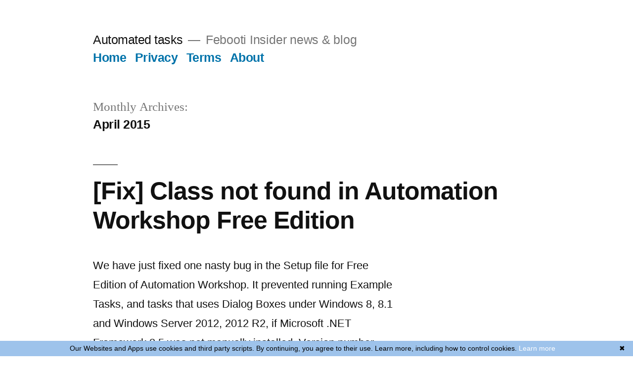

--- FILE ---
content_type: text/html; charset=UTF-8
request_url: https://atasks.com/2015/04/
body_size: 10728
content:
<!doctype html>
<html lang="en-US">
<head>
	<meta charset="UTF-8" />
	<meta name="viewport" content="width=device-width, initial-scale=1.0" />
	<link rel="profile" href="https://gmpg.org/xfn/11" />
	<title>April 2015 &#8211; Automated tasks</title>
<meta name='robots' content='max-image-preview:large' />
<link rel="alternate" type="application/rss+xml" title="Automated tasks &raquo; Feed" href="https://atasks.com/feed/" />
<link rel="alternate" type="application/rss+xml" title="Automated tasks &raquo; Comments Feed" href="https://atasks.com/comments/feed/" />
<style id='wp-img-auto-sizes-contain-inline-css'>
img:is([sizes=auto i],[sizes^="auto," i]){contain-intrinsic-size:3000px 1500px}
/*# sourceURL=wp-img-auto-sizes-contain-inline-css */
</style>
<style id='wp-emoji-styles-inline-css'>

	img.wp-smiley, img.emoji {
		display: inline !important;
		border: none !important;
		box-shadow: none !important;
		height: 1em !important;
		width: 1em !important;
		margin: 0 0.07em !important;
		vertical-align: -0.1em !important;
		background: none !important;
		padding: 0 !important;
	}
/*# sourceURL=wp-emoji-styles-inline-css */
</style>
<style id='wp-block-library-inline-css'>
:root{--wp-block-synced-color:#7a00df;--wp-block-synced-color--rgb:122,0,223;--wp-bound-block-color:var(--wp-block-synced-color);--wp-editor-canvas-background:#ddd;--wp-admin-theme-color:#007cba;--wp-admin-theme-color--rgb:0,124,186;--wp-admin-theme-color-darker-10:#006ba1;--wp-admin-theme-color-darker-10--rgb:0,107,160.5;--wp-admin-theme-color-darker-20:#005a87;--wp-admin-theme-color-darker-20--rgb:0,90,135;--wp-admin-border-width-focus:2px}@media (min-resolution:192dpi){:root{--wp-admin-border-width-focus:1.5px}}.wp-element-button{cursor:pointer}:root .has-very-light-gray-background-color{background-color:#eee}:root .has-very-dark-gray-background-color{background-color:#313131}:root .has-very-light-gray-color{color:#eee}:root .has-very-dark-gray-color{color:#313131}:root .has-vivid-green-cyan-to-vivid-cyan-blue-gradient-background{background:linear-gradient(135deg,#00d084,#0693e3)}:root .has-purple-crush-gradient-background{background:linear-gradient(135deg,#34e2e4,#4721fb 50%,#ab1dfe)}:root .has-hazy-dawn-gradient-background{background:linear-gradient(135deg,#faaca8,#dad0ec)}:root .has-subdued-olive-gradient-background{background:linear-gradient(135deg,#fafae1,#67a671)}:root .has-atomic-cream-gradient-background{background:linear-gradient(135deg,#fdd79a,#004a59)}:root .has-nightshade-gradient-background{background:linear-gradient(135deg,#330968,#31cdcf)}:root .has-midnight-gradient-background{background:linear-gradient(135deg,#020381,#2874fc)}:root{--wp--preset--font-size--normal:16px;--wp--preset--font-size--huge:42px}.has-regular-font-size{font-size:1em}.has-larger-font-size{font-size:2.625em}.has-normal-font-size{font-size:var(--wp--preset--font-size--normal)}.has-huge-font-size{font-size:var(--wp--preset--font-size--huge)}.has-text-align-center{text-align:center}.has-text-align-left{text-align:left}.has-text-align-right{text-align:right}.has-fit-text{white-space:nowrap!important}#end-resizable-editor-section{display:none}.aligncenter{clear:both}.items-justified-left{justify-content:flex-start}.items-justified-center{justify-content:center}.items-justified-right{justify-content:flex-end}.items-justified-space-between{justify-content:space-between}.screen-reader-text{border:0;clip-path:inset(50%);height:1px;margin:-1px;overflow:hidden;padding:0;position:absolute;width:1px;word-wrap:normal!important}.screen-reader-text:focus{background-color:#ddd;clip-path:none;color:#444;display:block;font-size:1em;height:auto;left:5px;line-height:normal;padding:15px 23px 14px;text-decoration:none;top:5px;width:auto;z-index:100000}html :where(.has-border-color){border-style:solid}html :where([style*=border-top-color]){border-top-style:solid}html :where([style*=border-right-color]){border-right-style:solid}html :where([style*=border-bottom-color]){border-bottom-style:solid}html :where([style*=border-left-color]){border-left-style:solid}html :where([style*=border-width]){border-style:solid}html :where([style*=border-top-width]){border-top-style:solid}html :where([style*=border-right-width]){border-right-style:solid}html :where([style*=border-bottom-width]){border-bottom-style:solid}html :where([style*=border-left-width]){border-left-style:solid}html :where(img[class*=wp-image-]){height:auto;max-width:100%}:where(figure){margin:0 0 1em}html :where(.is-position-sticky){--wp-admin--admin-bar--position-offset:var(--wp-admin--admin-bar--height,0px)}@media screen and (max-width:600px){html :where(.is-position-sticky){--wp-admin--admin-bar--position-offset:0px}}

/*# sourceURL=wp-block-library-inline-css */
</style><style id='global-styles-inline-css'>
:root{--wp--preset--aspect-ratio--square: 1;--wp--preset--aspect-ratio--4-3: 4/3;--wp--preset--aspect-ratio--3-4: 3/4;--wp--preset--aspect-ratio--3-2: 3/2;--wp--preset--aspect-ratio--2-3: 2/3;--wp--preset--aspect-ratio--16-9: 16/9;--wp--preset--aspect-ratio--9-16: 9/16;--wp--preset--color--black: #000000;--wp--preset--color--cyan-bluish-gray: #abb8c3;--wp--preset--color--white: #FFF;--wp--preset--color--pale-pink: #f78da7;--wp--preset--color--vivid-red: #cf2e2e;--wp--preset--color--luminous-vivid-orange: #ff6900;--wp--preset--color--luminous-vivid-amber: #fcb900;--wp--preset--color--light-green-cyan: #7bdcb5;--wp--preset--color--vivid-green-cyan: #00d084;--wp--preset--color--pale-cyan-blue: #8ed1fc;--wp--preset--color--vivid-cyan-blue: #0693e3;--wp--preset--color--vivid-purple: #9b51e0;--wp--preset--color--primary: #0073a8;--wp--preset--color--secondary: #005075;--wp--preset--color--dark-gray: #111;--wp--preset--color--light-gray: #767676;--wp--preset--gradient--vivid-cyan-blue-to-vivid-purple: linear-gradient(135deg,rgb(6,147,227) 0%,rgb(155,81,224) 100%);--wp--preset--gradient--light-green-cyan-to-vivid-green-cyan: linear-gradient(135deg,rgb(122,220,180) 0%,rgb(0,208,130) 100%);--wp--preset--gradient--luminous-vivid-amber-to-luminous-vivid-orange: linear-gradient(135deg,rgb(252,185,0) 0%,rgb(255,105,0) 100%);--wp--preset--gradient--luminous-vivid-orange-to-vivid-red: linear-gradient(135deg,rgb(255,105,0) 0%,rgb(207,46,46) 100%);--wp--preset--gradient--very-light-gray-to-cyan-bluish-gray: linear-gradient(135deg,rgb(238,238,238) 0%,rgb(169,184,195) 100%);--wp--preset--gradient--cool-to-warm-spectrum: linear-gradient(135deg,rgb(74,234,220) 0%,rgb(151,120,209) 20%,rgb(207,42,186) 40%,rgb(238,44,130) 60%,rgb(251,105,98) 80%,rgb(254,248,76) 100%);--wp--preset--gradient--blush-light-purple: linear-gradient(135deg,rgb(255,206,236) 0%,rgb(152,150,240) 100%);--wp--preset--gradient--blush-bordeaux: linear-gradient(135deg,rgb(254,205,165) 0%,rgb(254,45,45) 50%,rgb(107,0,62) 100%);--wp--preset--gradient--luminous-dusk: linear-gradient(135deg,rgb(255,203,112) 0%,rgb(199,81,192) 50%,rgb(65,88,208) 100%);--wp--preset--gradient--pale-ocean: linear-gradient(135deg,rgb(255,245,203) 0%,rgb(182,227,212) 50%,rgb(51,167,181) 100%);--wp--preset--gradient--electric-grass: linear-gradient(135deg,rgb(202,248,128) 0%,rgb(113,206,126) 100%);--wp--preset--gradient--midnight: linear-gradient(135deg,rgb(2,3,129) 0%,rgb(40,116,252) 100%);--wp--preset--font-size--small: 19.5px;--wp--preset--font-size--medium: 20px;--wp--preset--font-size--large: 36.5px;--wp--preset--font-size--x-large: 42px;--wp--preset--font-size--normal: 22px;--wp--preset--font-size--huge: 49.5px;--wp--preset--spacing--20: 0.44rem;--wp--preset--spacing--30: 0.67rem;--wp--preset--spacing--40: 1rem;--wp--preset--spacing--50: 1.5rem;--wp--preset--spacing--60: 2.25rem;--wp--preset--spacing--70: 3.38rem;--wp--preset--spacing--80: 5.06rem;--wp--preset--shadow--natural: 6px 6px 9px rgba(0, 0, 0, 0.2);--wp--preset--shadow--deep: 12px 12px 50px rgba(0, 0, 0, 0.4);--wp--preset--shadow--sharp: 6px 6px 0px rgba(0, 0, 0, 0.2);--wp--preset--shadow--outlined: 6px 6px 0px -3px rgb(255, 255, 255), 6px 6px rgb(0, 0, 0);--wp--preset--shadow--crisp: 6px 6px 0px rgb(0, 0, 0);}:where(.is-layout-flex){gap: 0.5em;}:where(.is-layout-grid){gap: 0.5em;}body .is-layout-flex{display: flex;}.is-layout-flex{flex-wrap: wrap;align-items: center;}.is-layout-flex > :is(*, div){margin: 0;}body .is-layout-grid{display: grid;}.is-layout-grid > :is(*, div){margin: 0;}:where(.wp-block-columns.is-layout-flex){gap: 2em;}:where(.wp-block-columns.is-layout-grid){gap: 2em;}:where(.wp-block-post-template.is-layout-flex){gap: 1.25em;}:where(.wp-block-post-template.is-layout-grid){gap: 1.25em;}.has-black-color{color: var(--wp--preset--color--black) !important;}.has-cyan-bluish-gray-color{color: var(--wp--preset--color--cyan-bluish-gray) !important;}.has-white-color{color: var(--wp--preset--color--white) !important;}.has-pale-pink-color{color: var(--wp--preset--color--pale-pink) !important;}.has-vivid-red-color{color: var(--wp--preset--color--vivid-red) !important;}.has-luminous-vivid-orange-color{color: var(--wp--preset--color--luminous-vivid-orange) !important;}.has-luminous-vivid-amber-color{color: var(--wp--preset--color--luminous-vivid-amber) !important;}.has-light-green-cyan-color{color: var(--wp--preset--color--light-green-cyan) !important;}.has-vivid-green-cyan-color{color: var(--wp--preset--color--vivid-green-cyan) !important;}.has-pale-cyan-blue-color{color: var(--wp--preset--color--pale-cyan-blue) !important;}.has-vivid-cyan-blue-color{color: var(--wp--preset--color--vivid-cyan-blue) !important;}.has-vivid-purple-color{color: var(--wp--preset--color--vivid-purple) !important;}.has-black-background-color{background-color: var(--wp--preset--color--black) !important;}.has-cyan-bluish-gray-background-color{background-color: var(--wp--preset--color--cyan-bluish-gray) !important;}.has-white-background-color{background-color: var(--wp--preset--color--white) !important;}.has-pale-pink-background-color{background-color: var(--wp--preset--color--pale-pink) !important;}.has-vivid-red-background-color{background-color: var(--wp--preset--color--vivid-red) !important;}.has-luminous-vivid-orange-background-color{background-color: var(--wp--preset--color--luminous-vivid-orange) !important;}.has-luminous-vivid-amber-background-color{background-color: var(--wp--preset--color--luminous-vivid-amber) !important;}.has-light-green-cyan-background-color{background-color: var(--wp--preset--color--light-green-cyan) !important;}.has-vivid-green-cyan-background-color{background-color: var(--wp--preset--color--vivid-green-cyan) !important;}.has-pale-cyan-blue-background-color{background-color: var(--wp--preset--color--pale-cyan-blue) !important;}.has-vivid-cyan-blue-background-color{background-color: var(--wp--preset--color--vivid-cyan-blue) !important;}.has-vivid-purple-background-color{background-color: var(--wp--preset--color--vivid-purple) !important;}.has-black-border-color{border-color: var(--wp--preset--color--black) !important;}.has-cyan-bluish-gray-border-color{border-color: var(--wp--preset--color--cyan-bluish-gray) !important;}.has-white-border-color{border-color: var(--wp--preset--color--white) !important;}.has-pale-pink-border-color{border-color: var(--wp--preset--color--pale-pink) !important;}.has-vivid-red-border-color{border-color: var(--wp--preset--color--vivid-red) !important;}.has-luminous-vivid-orange-border-color{border-color: var(--wp--preset--color--luminous-vivid-orange) !important;}.has-luminous-vivid-amber-border-color{border-color: var(--wp--preset--color--luminous-vivid-amber) !important;}.has-light-green-cyan-border-color{border-color: var(--wp--preset--color--light-green-cyan) !important;}.has-vivid-green-cyan-border-color{border-color: var(--wp--preset--color--vivid-green-cyan) !important;}.has-pale-cyan-blue-border-color{border-color: var(--wp--preset--color--pale-cyan-blue) !important;}.has-vivid-cyan-blue-border-color{border-color: var(--wp--preset--color--vivid-cyan-blue) !important;}.has-vivid-purple-border-color{border-color: var(--wp--preset--color--vivid-purple) !important;}.has-vivid-cyan-blue-to-vivid-purple-gradient-background{background: var(--wp--preset--gradient--vivid-cyan-blue-to-vivid-purple) !important;}.has-light-green-cyan-to-vivid-green-cyan-gradient-background{background: var(--wp--preset--gradient--light-green-cyan-to-vivid-green-cyan) !important;}.has-luminous-vivid-amber-to-luminous-vivid-orange-gradient-background{background: var(--wp--preset--gradient--luminous-vivid-amber-to-luminous-vivid-orange) !important;}.has-luminous-vivid-orange-to-vivid-red-gradient-background{background: var(--wp--preset--gradient--luminous-vivid-orange-to-vivid-red) !important;}.has-very-light-gray-to-cyan-bluish-gray-gradient-background{background: var(--wp--preset--gradient--very-light-gray-to-cyan-bluish-gray) !important;}.has-cool-to-warm-spectrum-gradient-background{background: var(--wp--preset--gradient--cool-to-warm-spectrum) !important;}.has-blush-light-purple-gradient-background{background: var(--wp--preset--gradient--blush-light-purple) !important;}.has-blush-bordeaux-gradient-background{background: var(--wp--preset--gradient--blush-bordeaux) !important;}.has-luminous-dusk-gradient-background{background: var(--wp--preset--gradient--luminous-dusk) !important;}.has-pale-ocean-gradient-background{background: var(--wp--preset--gradient--pale-ocean) !important;}.has-electric-grass-gradient-background{background: var(--wp--preset--gradient--electric-grass) !important;}.has-midnight-gradient-background{background: var(--wp--preset--gradient--midnight) !important;}.has-small-font-size{font-size: var(--wp--preset--font-size--small) !important;}.has-medium-font-size{font-size: var(--wp--preset--font-size--medium) !important;}.has-large-font-size{font-size: var(--wp--preset--font-size--large) !important;}.has-x-large-font-size{font-size: var(--wp--preset--font-size--x-large) !important;}
/*# sourceURL=global-styles-inline-css */
</style>

<style id='classic-theme-styles-inline-css'>
/*! This file is auto-generated */
.wp-block-button__link{color:#fff;background-color:#32373c;border-radius:9999px;box-shadow:none;text-decoration:none;padding:calc(.667em + 2px) calc(1.333em + 2px);font-size:1.125em}.wp-block-file__button{background:#32373c;color:#fff;text-decoration:none}
/*# sourceURL=/wp-includes/css/classic-themes.min.css */
</style>
<link rel='stylesheet' id='twentynineteen-style-css' href='https://atasks.com/wp-content/themes/twentynineteen/style.css?ver=3.2' media='all' />
<link rel='stylesheet' id='twentynineteen-print-style-css' href='https://atasks.com/wp-content/themes/twentynineteen/print.css?ver=3.2' media='print' />
<script src="https://atasks.com/wp-content/themes/twentynineteen/js/priority-menu.js?ver=20200129" id="twentynineteen-priority-menu-js" defer data-wp-strategy="defer"></script>
<link rel="https://api.w.org/" href="https://atasks.com/wp-json/" /><link rel="EditURI" type="application/rsd+xml" title="RSD" href="https://atasks.com/xmlrpc.php?rsd" />
<meta name="generator" content="WordPress 6.9" />
<style>.recentcomments a{display:inline !important;padding:0 !important;margin:0 !important;}</style>		<style id="wp-custom-css">
			p, li, ul {
font-family: Verdana, sans-serif !important;
}		</style>
		</head>

<body class="archive date wp-embed-responsive wp-theme-twentynineteen hfeed image-filters-enabled">
<div id="page" class="site">
	<a class="skip-link screen-reader-text" href="#content">
		Skip to content	</a>

		<header id="masthead" class="site-header">

			<div class="site-branding-container">
				<div class="site-branding">

									<p class="site-title"><a href="https://atasks.com/" rel="home" >Automated tasks</a></p>
			
				<p class="site-description">
				Febooti Insider news &amp; blog			</p>
				<nav id="site-navigation" class="main-navigation" aria-label="Top Menu">
			<div class="menu-main-menu-container"><ul id="menu-main-menu" class="main-menu"><li id="menu-item-432" class="menu-item menu-item-type-custom menu-item-object-custom menu-item-home menu-item-432"><a href="https://atasks.com/">Home</a></li>
<li id="menu-item-429" class="menu-item menu-item-type-post_type menu-item-object-page menu-item-429"><a href="https://atasks.com/privacy/">Privacy</a></li>
<li id="menu-item-430" class="menu-item menu-item-type-post_type menu-item-object-page menu-item-430"><a href="https://atasks.com/terms/">Terms</a></li>
<li id="menu-item-431" class="menu-item menu-item-type-post_type menu-item-object-page menu-item-431"><a href="https://atasks.com/about/">About</a></li>
</ul></div>
			<div class="main-menu-more">
				<ul class="main-menu">
					<li class="menu-item menu-item-has-children">
						<button class="submenu-expand main-menu-more-toggle is-empty" tabindex="-1"
							aria-label="More" aria-haspopup="true" aria-expanded="false"><svg class="svg-icon" width="24" height="24" aria-hidden="true" role="img" focusable="false" xmlns="http://www.w3.org/2000/svg"><g fill="none" fill-rule="evenodd"><path d="M0 0h24v24H0z"/><path fill="currentColor" fill-rule="nonzero" d="M12 2c5.52 0 10 4.48 10 10s-4.48 10-10 10S2 17.52 2 12 6.48 2 12 2zM6 14a2 2 0 1 0 0-4 2 2 0 0 0 0 4zm6 0a2 2 0 1 0 0-4 2 2 0 0 0 0 4zm6 0a2 2 0 1 0 0-4 2 2 0 0 0 0 4z"/></g></svg>
						</button>
						<ul class="sub-menu hidden-links">
							<li class="mobile-parent-nav-menu-item">
								<button class="menu-item-link-return"><svg class="svg-icon" width="24" height="24" aria-hidden="true" role="img" focusable="false" viewBox="0 0 24 24" version="1.1" xmlns="http://www.w3.org/2000/svg" xmlns:xlink="http://www.w3.org/1999/xlink"><path d="M15.41 7.41L14 6l-6 6 6 6 1.41-1.41L10.83 12z"></path><path d="M0 0h24v24H0z" fill="none"></path></svg>Back
								</button>
							</li>
						</ul>
					</li>
				</ul>
			</div>		</nav><!-- #site-navigation -->
		</div><!-- .site-branding -->
			</div><!-- .site-branding-container -->

					</header><!-- #masthead -->

	<div id="content" class="site-content">

	<div id="primary" class="content-area">
		<main id="main" class="site-main">

		
			<header class="page-header">
				<h1 class="page-title">Monthly Archives: <span class="page-description">April 2015</span></h1>			</header><!-- .page-header -->

			
<article id="post-375" class="post-375 post type-post status-publish format-standard hentry category-automation-workshop category-freeware tag-bug tag-setup entry">
	<header class="entry-header">
		<h2 class="entry-title"><a href="https://atasks.com/2015/04/fix-class-not-found-in-automation-workshop-free-edition/" rel="bookmark">[Fix] Class not found in Automation Workshop Free Edition</a></h2>	</header><!-- .entry-header -->

	
	<div class="entry-content">
		<p>We have just fixed one nasty bug in the Setup file for Free Edition of Automation Workshop. It prevented running Example Tasks, and tasks that uses Dialog Boxes under Windows 8, 8.1 and Windows Server 2012, 2012 R2, if Microsoft .NET Framework 3.5 was not manually installed. Version number stays the same 2.3.0 &#8211; there &hellip; </p>
<p class="link-more"><a href="https://atasks.com/2015/04/fix-class-not-found-in-automation-workshop-free-edition/" class="more-link">Continue reading<span class="screen-reader-text"> &#8220;[Fix] Class not found in Automation Workshop Free Edition&#8221;</span></a></p>
	</div><!-- .entry-content -->

	<footer class="entry-footer">
		<span class="byline"><svg class="svg-icon" width="16" height="16" aria-hidden="true" role="img" focusable="false" viewBox="0 0 24 24" version="1.1" xmlns="http://www.w3.org/2000/svg" xmlns:xlink="http://www.w3.org/1999/xlink"><path d="M12 12c2.21 0 4-1.79 4-4s-1.79-4-4-4-4 1.79-4 4 1.79 4 4 4zm0 2c-2.67 0-8 1.34-8 4v2h16v-2c0-2.66-5.33-4-8-4z"></path><path d="M0 0h24v24H0z" fill="none"></path></svg><span class="screen-reader-text">Posted by</span><span class="author vcard"><a class="url fn n" href="https://atasks.com/author/theadmin/">Maris</a></span></span><span class="posted-on"><svg class="svg-icon" width="16" height="16" aria-hidden="true" role="img" focusable="false" xmlns="http://www.w3.org/2000/svg" viewBox="0 0 24 24"><defs><path id="a" d="M0 0h24v24H0V0z"></path></defs><clipPath id="b"><use xlink:href="#a" overflow="visible"></use></clipPath><path clip-path="url(#b)" d="M12 2C6.5 2 2 6.5 2 12s4.5 10 10 10 10-4.5 10-10S17.5 2 12 2zm4.2 14.2L11 13V7h1.5v5.2l4.5 2.7-.8 1.3z"></path></svg><a href="https://atasks.com/2015/04/fix-class-not-found-in-automation-workshop-free-edition/" rel="bookmark"><time class="entry-date published updated" datetime="2015-04-23T10:24:11-05:00">April 23, 2015</time></a></span><span class="cat-links"><svg class="svg-icon" width="16" height="16" aria-hidden="true" role="img" focusable="false" xmlns="http://www.w3.org/2000/svg" viewBox="0 0 24 24"><path d="M10 4H4c-1.1 0-1.99.9-1.99 2L2 18c0 1.1.9 2 2 2h16c1.1 0 2-.9 2-2V8c0-1.1-.9-2-2-2h-8l-2-2z"></path><path d="M0 0h24v24H0z" fill="none"></path></svg><span class="screen-reader-text">Posted in</span><a href="https://atasks.com/category/automation-workshop/" rel="category tag">Automation Workshop</a>, <a href="https://atasks.com/category/freeware/" rel="category tag">Freeware</a></span><span class="tags-links"><svg class="svg-icon" width="16" height="16" aria-hidden="true" role="img" focusable="false" xmlns="http://www.w3.org/2000/svg" viewBox="0 0 24 24"><path d="M21.41 11.58l-9-9C12.05 2.22 11.55 2 11 2H4c-1.1 0-2 .9-2 2v7c0 .55.22 1.05.59 1.42l9 9c.36.36.86.58 1.41.58.55 0 1.05-.22 1.41-.59l7-7c.37-.36.59-.86.59-1.41 0-.55-.23-1.06-.59-1.42zM5.5 7C4.67 7 4 6.33 4 5.5S4.67 4 5.5 4 7 4.67 7 5.5 6.33 7 5.5 7z"></path><path d="M0 0h24v24H0z" fill="none"></path></svg><span class="screen-reader-text">Tags: </span><a href="https://atasks.com/tag/bug/" rel="tag">Bug</a>, <a href="https://atasks.com/tag/setup/" rel="tag">Setup</a></span>	</footer><!-- .entry-footer -->
</article><!-- #post-375 -->

<article id="post-365" class="post-365 post type-post status-publish format-standard hentry category-automation-workshop tag-release tag-update tag-wait entry">
	<header class="entry-header">
		<h2 class="entry-title"><a href="https://atasks.com/2015/04/automation-workshop-update-to-v2-3-0-available-now/" rel="bookmark">Automation Workshop, Update to v2.3.0 available now</a></h2>	</header><!-- .entry-header -->

	
	<div class="entry-content">
		<p>We have just released a new version of Automation Workshop with some minor updates and two new Actions. Also, File / Folder Watcher now supports Old filename (name before file was renamed) via Variable Wizard. Read full change log here. This version adds two new Wait actions. Wait for file and Wait for time. See &hellip; </p>
<p class="link-more"><a href="https://atasks.com/2015/04/automation-workshop-update-to-v2-3-0-available-now/" class="more-link">Continue reading<span class="screen-reader-text"> &#8220;Automation Workshop, Update to v2.3.0 available now&#8221;</span></a></p>
	</div><!-- .entry-content -->

	<footer class="entry-footer">
		<span class="byline"><svg class="svg-icon" width="16" height="16" aria-hidden="true" role="img" focusable="false" viewBox="0 0 24 24" version="1.1" xmlns="http://www.w3.org/2000/svg" xmlns:xlink="http://www.w3.org/1999/xlink"><path d="M12 12c2.21 0 4-1.79 4-4s-1.79-4-4-4-4 1.79-4 4 1.79 4 4 4zm0 2c-2.67 0-8 1.34-8 4v2h16v-2c0-2.66-5.33-4-8-4z"></path><path d="M0 0h24v24H0z" fill="none"></path></svg><span class="screen-reader-text">Posted by</span><span class="author vcard"><a class="url fn n" href="https://atasks.com/author/theadmin/">Maris</a></span></span><span class="posted-on"><svg class="svg-icon" width="16" height="16" aria-hidden="true" role="img" focusable="false" xmlns="http://www.w3.org/2000/svg" viewBox="0 0 24 24"><defs><path id="a" d="M0 0h24v24H0V0z"></path></defs><clipPath id="b"><use xlink:href="#a" overflow="visible"></use></clipPath><path clip-path="url(#b)" d="M12 2C6.5 2 2 6.5 2 12s4.5 10 10 10 10-4.5 10-10S17.5 2 12 2zm4.2 14.2L11 13V7h1.5v5.2l4.5 2.7-.8 1.3z"></path></svg><a href="https://atasks.com/2015/04/automation-workshop-update-to-v2-3-0-available-now/" rel="bookmark"><time class="entry-date published" datetime="2015-04-02T11:42:09-05:00">April 2, 2015</time><time class="updated" datetime="2015-04-02T11:42:10-05:00">April 2, 2015</time></a></span><span class="cat-links"><svg class="svg-icon" width="16" height="16" aria-hidden="true" role="img" focusable="false" xmlns="http://www.w3.org/2000/svg" viewBox="0 0 24 24"><path d="M10 4H4c-1.1 0-1.99.9-1.99 2L2 18c0 1.1.9 2 2 2h16c1.1 0 2-.9 2-2V8c0-1.1-.9-2-2-2h-8l-2-2z"></path><path d="M0 0h24v24H0z" fill="none"></path></svg><span class="screen-reader-text">Posted in</span><a href="https://atasks.com/category/automation-workshop/" rel="category tag">Automation Workshop</a></span><span class="tags-links"><svg class="svg-icon" width="16" height="16" aria-hidden="true" role="img" focusable="false" xmlns="http://www.w3.org/2000/svg" viewBox="0 0 24 24"><path d="M21.41 11.58l-9-9C12.05 2.22 11.55 2 11 2H4c-1.1 0-2 .9-2 2v7c0 .55.22 1.05.59 1.42l9 9c.36.36.86.58 1.41.58.55 0 1.05-.22 1.41-.59l7-7c.37-.36.59-.86.59-1.41 0-.55-.23-1.06-.59-1.42zM5.5 7C4.67 7 4 6.33 4 5.5S4.67 4 5.5 4 7 4.67 7 5.5 6.33 7 5.5 7z"></path><path d="M0 0h24v24H0z" fill="none"></path></svg><span class="screen-reader-text">Tags: </span><a href="https://atasks.com/tag/release/" rel="tag">Release</a>, <a href="https://atasks.com/tag/update/" rel="tag">Update</a>, <a href="https://atasks.com/tag/wait/" rel="tag">Wait</a></span>	</footer><!-- .entry-footer -->
</article><!-- #post-365 -->
		</main><!-- #main -->
	</div><!-- #primary -->


	</div><!-- #content -->

	<footer id="colophon" class="site-footer">
		
	<aside class="widget-area" aria-label="Footer">
							<div class="widget-column footer-widget-1">
					<section id="calendar-5" class="widget widget_calendar"><div id="calendar_wrap" class="calendar_wrap"><table id="wp-calendar" class="wp-calendar-table">
	<caption>April 2015</caption>
	<thead>
	<tr>
		<th scope="col" aria-label="Monday">M</th>
		<th scope="col" aria-label="Tuesday">T</th>
		<th scope="col" aria-label="Wednesday">W</th>
		<th scope="col" aria-label="Thursday">T</th>
		<th scope="col" aria-label="Friday">F</th>
		<th scope="col" aria-label="Saturday">S</th>
		<th scope="col" aria-label="Sunday">S</th>
	</tr>
	</thead>
	<tbody>
	<tr>
		<td colspan="2" class="pad">&nbsp;</td><td>1</td><td><a href="https://atasks.com/2015/04/02/" aria-label="Posts published on April 2, 2015">2</a></td><td>3</td><td>4</td><td>5</td>
	</tr>
	<tr>
		<td>6</td><td>7</td><td>8</td><td>9</td><td>10</td><td>11</td><td>12</td>
	</tr>
	<tr>
		<td>13</td><td>14</td><td>15</td><td>16</td><td>17</td><td>18</td><td>19</td>
	</tr>
	<tr>
		<td>20</td><td>21</td><td>22</td><td><a href="https://atasks.com/2015/04/23/" aria-label="Posts published on April 23, 2015">23</a></td><td>24</td><td>25</td><td>26</td>
	</tr>
	<tr>
		<td>27</td><td>28</td><td>29</td><td>30</td>
		<td class="pad" colspan="3">&nbsp;</td>
	</tr>
	</tbody>
	</table><nav aria-label="Previous and next months" class="wp-calendar-nav">
		<span class="wp-calendar-nav-prev"><a href="https://atasks.com/2014/10/">&laquo; Oct</a></span>
		<span class="pad">&nbsp;</span>
		<span class="wp-calendar-nav-next"><a href="https://atasks.com/2015/09/">Sep &raquo;</a></span>
	</nav></div></section><section id="archives-4" class="widget widget_archive"><h2 class="widget-title">Archives</h2><nav aria-label="Archives">
			<ul>
					<li><a href='https://atasks.com/2025/08/'>August 2025</a></li>
	<li><a href='https://atasks.com/2025/04/'>April 2025</a></li>
	<li><a href='https://atasks.com/2025/01/'>January 2025</a></li>
	<li><a href='https://atasks.com/2024/10/'>October 2024</a></li>
	<li><a href='https://atasks.com/2024/07/'>July 2024</a></li>
	<li><a href='https://atasks.com/2024/05/'>May 2024</a></li>
	<li><a href='https://atasks.com/2024/02/'>February 2024</a></li>
	<li><a href='https://atasks.com/2024/01/'>January 2024</a></li>
	<li><a href='https://atasks.com/2023/07/'>July 2023</a></li>
	<li><a href='https://atasks.com/2023/05/'>May 2023</a></li>
	<li><a href='https://atasks.com/2023/01/'>January 2023</a></li>
	<li><a href='https://atasks.com/2022/09/'>September 2022</a></li>
	<li><a href='https://atasks.com/2022/06/'>June 2022</a></li>
	<li><a href='https://atasks.com/2022/05/'>May 2022</a></li>
	<li><a href='https://atasks.com/2022/01/'>January 2022</a></li>
	<li><a href='https://atasks.com/2021/12/'>December 2021</a></li>
	<li><a href='https://atasks.com/2021/11/'>November 2021</a></li>
	<li><a href='https://atasks.com/2021/08/'>August 2021</a></li>
	<li><a href='https://atasks.com/2021/06/'>June 2021</a></li>
	<li><a href='https://atasks.com/2021/03/'>March 2021</a></li>
	<li><a href='https://atasks.com/2021/02/'>February 2021</a></li>
	<li><a href='https://atasks.com/2021/01/'>January 2021</a></li>
	<li><a href='https://atasks.com/2020/11/'>November 2020</a></li>
	<li><a href='https://atasks.com/2020/05/'>May 2020</a></li>
	<li><a href='https://atasks.com/2020/04/'>April 2020</a></li>
	<li><a href='https://atasks.com/2020/01/'>January 2020</a></li>
	<li><a href='https://atasks.com/2018/08/'>August 2018</a></li>
	<li><a href='https://atasks.com/2017/05/'>May 2017</a></li>
	<li><a href='https://atasks.com/2015/09/'>September 2015</a></li>
	<li><a href='https://atasks.com/2015/04/' aria-current="page">April 2015</a></li>
	<li><a href='https://atasks.com/2014/10/'>October 2014</a></li>
	<li><a href='https://atasks.com/2014/08/'>August 2014</a></li>
	<li><a href='https://atasks.com/2014/07/'>July 2014</a></li>
	<li><a href='https://atasks.com/2014/04/'>April 2014</a></li>
	<li><a href='https://atasks.com/2014/03/'>March 2014</a></li>
	<li><a href='https://atasks.com/2013/07/'>July 2013</a></li>
	<li><a href='https://atasks.com/2013/01/'>January 2013</a></li>
	<li><a href='https://atasks.com/2012/08/'>August 2012</a></li>
	<li><a href='https://atasks.com/2012/07/'>July 2012</a></li>
	<li><a href='https://atasks.com/2012/05/'>May 2012</a></li>
	<li><a href='https://atasks.com/2012/04/'>April 2012</a></li>
	<li><a href='https://atasks.com/2012/03/'>March 2012</a></li>
	<li><a href='https://atasks.com/2012/02/'>February 2012</a></li>
	<li><a href='https://atasks.com/2011/09/'>September 2011</a></li>
	<li><a href='https://atasks.com/2011/08/'>August 2011</a></li>
			</ul>

			</nav></section><section id="linkcat-24" class="widget widget_links"><h2 class="widget-title">Follow</h2>
	<ul class='xoxo blogroll'>
<li><a href="http://www.facebook.com/febooti" rel="me" target="_blank">Febooti on Facebook</a></li>
<li><a href="https://plus.google.com/101415742712581510949/posts" rel="me" target="_blank">Febooti on Google+</a></li>
<li><a href="http://twitter.com/febooti" rel="me" target="_blank">Febooti on Twitter</a></li>

	</ul>
</section>
<section id="linkcat-23" class="widget widget_links"><h2 class="widget-title">Featured</h2>
	<ul class='xoxo blogroll'>
<li><a href="http://www.febooti.com/products/automation-workshop/" rel="me" title="Febooti Automation Workshop &#8211; schedule / automate recurring tasks">Automation Workshop</a></li>
<li><a href="http://www.febooti.com/products/command-line-email/" rel="me" title="Command line email &#8211; utility to send mails form command prompt" target="_blank">Command line email</a></li>
<li><a href="http://www.febooti.com/products/filetweak/members/hash-and-crc/" rel="me" title="Freeware Hash &amp; CRC calculator" target="_blank">Hash &amp; CRC</a></li>
<li><a href="http://www.febooti.com/products/iezoom/online-help/online-color-chart-picker.html" rel="me" title="Online color chart / color picker wheel" target="_blank">Online color chart</a></li>

	</ul>
</section>
<section id="tag_cloud-5" class="widget widget_tag_cloud"><h2 class="widget-title">Tags</h2><nav aria-label="Tags"><div class="tagcloud"><a href="https://atasks.com/tag/alternative/" class="tag-cloud-link tag-link-73 tag-link-position-1" style="font-size: 8pt;" aria-label="Alternative (1 item)">Alternative</a>
<a href="https://atasks.com/tag/attachments/" class="tag-cloud-link tag-link-79 tag-link-position-2" style="font-size: 8pt;" aria-label="Attachments (1 item)">Attachments</a>
<a href="https://atasks.com/tag/automation/" class="tag-cloud-link tag-link-78 tag-link-position-3" style="font-size: 11.181818181818pt;" aria-label="Automation (3 items)">Automation</a>
<a href="https://atasks.com/tag/backup/" class="tag-cloud-link tag-link-21 tag-link-position-4" style="font-size: 9.9090909090909pt;" aria-label="Backup (2 items)">Backup</a>
<a href="https://atasks.com/tag/bug/" class="tag-cloud-link tag-link-57 tag-link-position-5" style="font-size: 9.9090909090909pt;" aria-label="Bug (2 items)">Bug</a>
<a href="https://atasks.com/tag/cloud/" class="tag-cloud-link tag-link-66 tag-link-position-6" style="font-size: 14.363636363636pt;" aria-label="Cloud (7 items)">Cloud</a>
<a href="https://atasks.com/tag/compare/" class="tag-cloud-link tag-link-48 tag-link-position-7" style="font-size: 9.9090909090909pt;" aria-label="Compare (2 items)">Compare</a>
<a href="https://atasks.com/tag/cpu/" class="tag-cloud-link tag-link-98 tag-link-position-8" style="font-size: 8pt;" aria-label="CPU (1 item)">CPU</a>
<a href="https://atasks.com/tag/date/" class="tag-cloud-link tag-link-101 tag-link-position-9" style="font-size: 8pt;" aria-label="Date (1 item)">Date</a>
<a href="https://atasks.com/tag/demo/" class="tag-cloud-link tag-link-74 tag-link-position-10" style="font-size: 9.9090909090909pt;" aria-label="Demo (2 items)">Demo</a>
<a href="https://atasks.com/tag/downloads/" class="tag-cloud-link tag-link-17 tag-link-position-11" style="font-size: 11.181818181818pt;" aria-label="Downloads (3 items)">Downloads</a>
<a href="https://atasks.com/tag/email/" class="tag-cloud-link tag-link-30 tag-link-position-12" style="font-size: 9.9090909090909pt;" aria-label="Email (2 items)">Email</a>
<a href="https://atasks.com/tag/febootimail/" class="tag-cloud-link tag-link-33 tag-link-position-13" style="font-size: 9.9090909090909pt;" aria-label="Febootimail (2 items)">Febootimail</a>
<a href="https://atasks.com/tag/files/" class="tag-cloud-link tag-link-99 tag-link-position-14" style="font-size: 8pt;" aria-label="Files (1 item)">Files</a>
<a href="https://atasks.com/tag/folders/" class="tag-cloud-link tag-link-25 tag-link-position-15" style="font-size: 9.9090909090909pt;" aria-label="Folders (2 items)">Folders</a>
<a href="https://atasks.com/tag/ftp/" class="tag-cloud-link tag-link-67 tag-link-position-16" style="font-size: 13.833333333333pt;" aria-label="FTP (6 items)">FTP</a>
<a href="https://atasks.com/tag/ftps/" class="tag-cloud-link tag-link-72 tag-link-position-17" style="font-size: 9.9090909090909pt;" aria-label="FTPS (2 items)">FTPS</a>
<a href="https://atasks.com/tag/gmail/" class="tag-cloud-link tag-link-34 tag-link-position-18" style="font-size: 9.9090909090909pt;" aria-label="Gmail (2 items)">Gmail</a>
<a href="https://atasks.com/tag/hash-crc/" class="tag-cloud-link tag-link-44 tag-link-position-19" style="font-size: 11.181818181818pt;" aria-label="Hash &amp; Crc (3 items)">Hash &amp; Crc</a>
<a href="https://atasks.com/tag/i18n/" class="tag-cloud-link tag-link-75 tag-link-position-20" style="font-size: 13.833333333333pt;" aria-label="i18n (6 items)">i18n</a>
<a href="https://atasks.com/tag/languages/" class="tag-cloud-link tag-link-76 tag-link-position-21" style="font-size: 13.833333333333pt;" aria-label="Languages (6 items)">Languages</a>
<a href="https://atasks.com/tag/loops/" class="tag-cloud-link tag-link-64 tag-link-position-22" style="font-size: 9.9090909090909pt;" aria-label="Loops (2 items)">Loops</a>
<a href="https://atasks.com/tag/multi-triggering/" class="tag-cloud-link tag-link-93 tag-link-position-23" style="font-size: 8pt;" aria-label="Multi-triggering (1 item)">Multi-triggering</a>
<a href="https://atasks.com/tag/news/" class="tag-cloud-link tag-link-20 tag-link-position-24" style="font-size: 12.242424242424pt;" aria-label="News (4 items)">News</a>
<a href="https://atasks.com/tag/nocode/" class="tag-cloud-link tag-link-82 tag-link-position-25" style="font-size: 9.9090909090909pt;" aria-label="NoCode (2 items)">NoCode</a>
<a href="https://atasks.com/tag/powershell/" class="tag-cloud-link tag-link-11 tag-link-position-26" style="font-size: 11.181818181818pt;" aria-label="PowerShell (3 items)">PowerShell</a>
<a href="https://atasks.com/tag/processes/" class="tag-cloud-link tag-link-87 tag-link-position-27" style="font-size: 9.9090909090909pt;" aria-label="Processes (2 items)">Processes</a>
<a href="https://atasks.com/tag/release/" class="tag-cloud-link tag-link-19 tag-link-position-28" style="font-size: 22pt;" aria-label="Release (41 items)">Release</a>
<a href="https://atasks.com/tag/screenshots/" class="tag-cloud-link tag-link-16 tag-link-position-29" style="font-size: 12.242424242424pt;" aria-label="Screenshots (4 items)">Screenshots</a>
<a href="https://atasks.com/tag/scripting/" class="tag-cloud-link tag-link-7 tag-link-position-30" style="font-size: 9.9090909090909pt;" aria-label="Scripting (2 items)">Scripting</a>
<a href="https://atasks.com/tag/sftp/" class="tag-cloud-link tag-link-71 tag-link-position-31" style="font-size: 11.181818181818pt;" aria-label="SFTP (3 items)">SFTP</a>
<a href="https://atasks.com/tag/ssl/" class="tag-cloud-link tag-link-35 tag-link-position-32" style="font-size: 9.9090909090909pt;" aria-label="SSL (2 items)">SSL</a>
<a href="https://atasks.com/tag/subscriptions/" class="tag-cloud-link tag-link-70 tag-link-position-33" style="font-size: 8pt;" aria-label="Subscriptions (1 item)">Subscriptions</a>
<a href="https://atasks.com/tag/task-scheduler/" class="tag-cloud-link tag-link-80 tag-link-position-34" style="font-size: 8pt;" aria-label="Task Scheduler (1 item)">Task Scheduler</a>
<a href="https://atasks.com/tag/testing/" class="tag-cloud-link tag-link-15 tag-link-position-35" style="font-size: 11.181818181818pt;" aria-label="Testing (3 items)">Testing</a>
<a href="https://atasks.com/tag/time/" class="tag-cloud-link tag-link-102 tag-link-position-36" style="font-size: 8pt;" aria-label="Time (1 item)">Time</a>
<a href="https://atasks.com/tag/timestamps/" class="tag-cloud-link tag-link-100 tag-link-position-37" style="font-size: 8pt;" aria-label="Timestamps (1 item)">Timestamps</a>
<a href="https://atasks.com/tag/tls/" class="tag-cloud-link tag-link-36 tag-link-position-38" style="font-size: 9.9090909090909pt;" aria-label="TLS (2 items)">TLS</a>
<a href="https://atasks.com/tag/translations/" class="tag-cloud-link tag-link-77 tag-link-position-39" style="font-size: 13.833333333333pt;" aria-label="Translations (6 items)">Translations</a>
<a href="https://atasks.com/tag/tutorial/" class="tag-cloud-link tag-link-81 tag-link-position-40" style="font-size: 8pt;" aria-label="tutorial (1 item)">tutorial</a>
<a href="https://atasks.com/tag/update/" class="tag-cloud-link tag-link-29 tag-link-position-41" style="font-size: 9.9090909090909pt;" aria-label="Update (2 items)">Update</a>
<a href="https://atasks.com/tag/video/" class="tag-cloud-link tag-link-69 tag-link-position-42" style="font-size: 11.181818181818pt;" aria-label="video (3 items)">video</a>
<a href="https://atasks.com/tag/windows-8/" class="tag-cloud-link tag-link-14 tag-link-position-43" style="font-size: 11.181818181818pt;" aria-label="Windows 8 (3 items)">Windows 8</a>
<a href="https://atasks.com/tag/windows-services/" class="tag-cloud-link tag-link-91 tag-link-position-44" style="font-size: 8pt;" aria-label="Windows Services (1 item)">Windows Services</a>
<a href="https://atasks.com/tag/windows-xp/" class="tag-cloud-link tag-link-22 tag-link-position-45" style="font-size: 9.9090909090909pt;" aria-label="Windows XP (2 items)">Windows XP</a></div>
</nav></section>
		<section id="recent-posts-4" class="widget widget_recent_entries">
		<h2 class="widget-title">Recent Posts</h2><nav aria-label="Recent Posts">
		<ul>
											<li>
					<a href="https://atasks.com/2025/08/changing-file-timestamps-with-nanosecond-precision-in-windows/">Changing File Timestamps with Nanosecond Precision in Windows</a>
									</li>
											<li>
					<a href="https://atasks.com/2025/08/automation-workshop-9-5-0-is-here-with-enhanced-resilience-and-performance/">Automation Workshop 9.5.0 is Here with Enhanced Resilience and Performance</a>
									</li>
											<li>
					<a href="https://atasks.com/2025/04/automation-workshop-v9-0-0-%c2%b7-secure-powerful-and-smarter-automation/">Automation Workshop v9.0.0 · Secure, Powerful, and Smarter Automation</a>
									</li>
											<li>
					<a href="https://atasks.com/2025/01/febootimail-v9-0/">Febootimail v9.0</a>
									</li>
											<li>
					<a href="https://atasks.com/2025/01/new-languages-on-our-website-along-with-command-line-email-update/">New Languages on Our Website Along with Command Line Email Update</a>
									</li>
					</ul>

		</nav></section><section id="custom_html-3" class="widget_text widget widget_custom_html"><div class="textwidget custom-html-widget"><!-- Global site tag (gtag.js) - Google Analytics -->
<script async src="https://www.googletagmanager.com/gtag/js?id=UA-25499127-6"></script>
<script>
  window.dataLayer = window.dataLayer || [];
  function gtag(){dataLayer.push(arguments);}
  gtag('js', new Date());

  gtag('config', 'UA-25499127-6');
</script>
</div></section><section id="custom_html-2" class="widget_text widget widget_custom_html"><div class="textwidget custom-html-widget">		<script
			type="text/javascript" id="cookiebanner" src="https://levelity.com/external/cookiebanner.min.js"
			data-message="Our Websites and Apps use cookies and third party scripts. By continuing, you agree to their use. Learn more, including how to control cookies."
			data-moreinfo="https://www.automationworkshop.org/privacy/"
			data-cookie="accepted_cookies"
			data-cookie-domain=".atasks.com"
						data-link="#fff"
						data-fg="#000"
						data-bg="#9ec3eb">
		</script></div></section>					</div>
					</aside><!-- .widget-area -->

			<div class="site-info">
										<a class="site-name" href="https://atasks.com/" rel="home">Automated tasks</a>,
						<a href="https://wordpress.org/" class="imprint">
				Proudly powered by WordPress.			</a>
								</div><!-- .site-info -->
	</footer><!-- #colophon -->

</div><!-- #page -->

<script type="speculationrules">
{"prefetch":[{"source":"document","where":{"and":[{"href_matches":"/*"},{"not":{"href_matches":["/wp-*.php","/wp-admin/*","/wp-content/uploads/*","/wp-content/*","/wp-content/plugins/*","/wp-content/themes/twentynineteen/*","/*\\?(.+)"]}},{"not":{"selector_matches":"a[rel~=\"nofollow\"]"}},{"not":{"selector_matches":".no-prefetch, .no-prefetch a"}}]},"eagerness":"conservative"}]}
</script>
<script src="https://atasks.com/wp-content/themes/twentynineteen/js/touch-keyboard-navigation.js?ver=20250802" id="twentynineteen-touch-navigation-js" defer data-wp-strategy="defer"></script>
<script id="wp-emoji-settings" type="application/json">
{"baseUrl":"https://s.w.org/images/core/emoji/17.0.2/72x72/","ext":".png","svgUrl":"https://s.w.org/images/core/emoji/17.0.2/svg/","svgExt":".svg","source":{"concatemoji":"https://atasks.com/wp-includes/js/wp-emoji-release.min.js?ver=6.9"}}
</script>
<script type="module">
/*! This file is auto-generated */
const a=JSON.parse(document.getElementById("wp-emoji-settings").textContent),o=(window._wpemojiSettings=a,"wpEmojiSettingsSupports"),s=["flag","emoji"];function i(e){try{var t={supportTests:e,timestamp:(new Date).valueOf()};sessionStorage.setItem(o,JSON.stringify(t))}catch(e){}}function c(e,t,n){e.clearRect(0,0,e.canvas.width,e.canvas.height),e.fillText(t,0,0);t=new Uint32Array(e.getImageData(0,0,e.canvas.width,e.canvas.height).data);e.clearRect(0,0,e.canvas.width,e.canvas.height),e.fillText(n,0,0);const a=new Uint32Array(e.getImageData(0,0,e.canvas.width,e.canvas.height).data);return t.every((e,t)=>e===a[t])}function p(e,t){e.clearRect(0,0,e.canvas.width,e.canvas.height),e.fillText(t,0,0);var n=e.getImageData(16,16,1,1);for(let e=0;e<n.data.length;e++)if(0!==n.data[e])return!1;return!0}function u(e,t,n,a){switch(t){case"flag":return n(e,"\ud83c\udff3\ufe0f\u200d\u26a7\ufe0f","\ud83c\udff3\ufe0f\u200b\u26a7\ufe0f")?!1:!n(e,"\ud83c\udde8\ud83c\uddf6","\ud83c\udde8\u200b\ud83c\uddf6")&&!n(e,"\ud83c\udff4\udb40\udc67\udb40\udc62\udb40\udc65\udb40\udc6e\udb40\udc67\udb40\udc7f","\ud83c\udff4\u200b\udb40\udc67\u200b\udb40\udc62\u200b\udb40\udc65\u200b\udb40\udc6e\u200b\udb40\udc67\u200b\udb40\udc7f");case"emoji":return!a(e,"\ud83e\u1fac8")}return!1}function f(e,t,n,a){let r;const o=(r="undefined"!=typeof WorkerGlobalScope&&self instanceof WorkerGlobalScope?new OffscreenCanvas(300,150):document.createElement("canvas")).getContext("2d",{willReadFrequently:!0}),s=(o.textBaseline="top",o.font="600 32px Arial",{});return e.forEach(e=>{s[e]=t(o,e,n,a)}),s}function r(e){var t=document.createElement("script");t.src=e,t.defer=!0,document.head.appendChild(t)}a.supports={everything:!0,everythingExceptFlag:!0},new Promise(t=>{let n=function(){try{var e=JSON.parse(sessionStorage.getItem(o));if("object"==typeof e&&"number"==typeof e.timestamp&&(new Date).valueOf()<e.timestamp+604800&&"object"==typeof e.supportTests)return e.supportTests}catch(e){}return null}();if(!n){if("undefined"!=typeof Worker&&"undefined"!=typeof OffscreenCanvas&&"undefined"!=typeof URL&&URL.createObjectURL&&"undefined"!=typeof Blob)try{var e="postMessage("+f.toString()+"("+[JSON.stringify(s),u.toString(),c.toString(),p.toString()].join(",")+"));",a=new Blob([e],{type:"text/javascript"});const r=new Worker(URL.createObjectURL(a),{name:"wpTestEmojiSupports"});return void(r.onmessage=e=>{i(n=e.data),r.terminate(),t(n)})}catch(e){}i(n=f(s,u,c,p))}t(n)}).then(e=>{for(const n in e)a.supports[n]=e[n],a.supports.everything=a.supports.everything&&a.supports[n],"flag"!==n&&(a.supports.everythingExceptFlag=a.supports.everythingExceptFlag&&a.supports[n]);var t;a.supports.everythingExceptFlag=a.supports.everythingExceptFlag&&!a.supports.flag,a.supports.everything||((t=a.source||{}).concatemoji?r(t.concatemoji):t.wpemoji&&t.twemoji&&(r(t.twemoji),r(t.wpemoji)))});
//# sourceURL=https://atasks.com/wp-includes/js/wp-emoji-loader.min.js
</script>

</body>
</html>
